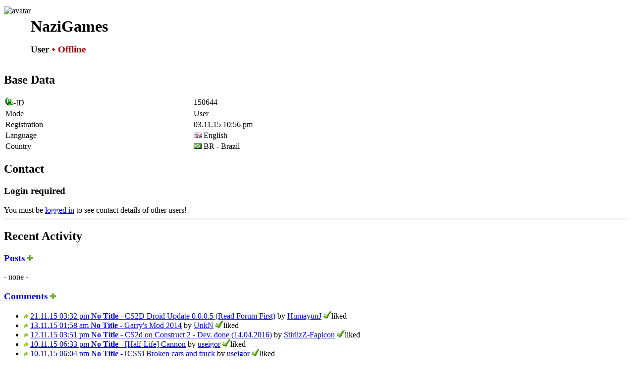

--- FILE ---
content_type: text/html; charset=UTF-8
request_url: https://unrealsoftware.de/profile.php?userid=150644
body_size: 3498
content:
<!doctype html>
<html lang="en">
<head>
	<meta charset="utf-8">
	<meta name="viewport" content="width=device-width, initial-scale=1">
	<meta name="description" lang="en" content="Unreal Software - game dev and stuff">
	<meta name="author" content="Peter Schauss">
	<meta name="keywords" content="Unreal Software, Peter Schauss, Stranded, CS2D, Carnage Contest, Survival, Independent, Game, Development"><link href="/fontawesome/css/fontawesome.min.css" rel="stylesheet">
	<link href="/fontawesome/css/brands.min.css" rel="stylesheet">
	<link href="/fontawesome/css/solid.min.css" rel="stylesheet">
	<link href="/css/highlight-vs2015.min.css" rel="stylesheet">
	
	<link href="/favicon.ico" rel="icon">
	<link href="/css/style.css?v=15" rel="stylesheet"><script src="/js/script.js?v=11"></script>
	<script src="/js/highlight.min.js"></script>
	<title>Unreal Software - NaziGames (#150644)</title>
</head>

<body>
<main><div class="alt" style="display: flex; flex-wrap: wrap; gap: 1rem; margin: 0 0 1rem; 0;">
    <div style="padding-top: 0.3rem;">
       <img class="f-ava-standalone" src="u_ava/u150644_56393d34.png" width="64" height="64" alt="avatar">
    </div>
    <div style="padding-top: 0.5rem; line-height: 1;">
        <h1>NaziGames</h1>
        <h3><span class="m-user">User</span> <span style="color:#a00;"><img class="vm" src="img/dotred.gif" alt="Off"> Offline</span> </h3>
    </div>
</div><div class="clear cols"><div><h2 id="masterdata"><i class="fa-solid fa-user fa-fw"></i> Base Data</h2><div class="tbl-wrap"><table class="tbl-kvp" width="100%"><tr>
            <td width="30%"><img class="vm" src="img/ulogosmall.gif" alt="id">-ID</td>
            <td width="70%"><span style="color: var(--uid);">150644</span></td>
        </tr>
        <tr>
            <td>Mode</td>
            <td class="data"><span class="m-user">User</span></td>
        </tr>
        <tr>
            <td>Registration</td>
            <td>03.11.15 10:56 pm</td>
        </tr><tr>
            <td>Language</td>
            <td><img class="vm" src="img/flags/usgb.gif" alt="English" title="English"> English</td>
        </tr><tr>
            <td class="datat">Country</td>
            <td class="data"><img class="vm js-tt" src="img/flags/br.gif" alt="BR - Brazil" title="BR - Brazil"> BR - Brazil</td>
        </tr></table></div></div><div><h2 id="contact"><i class="fa-solid fa-address-card fa-fw"></i> Contact</h2><div class="warn"><h3>Login required</h3>You must be <a href="login.php">logged in</a> to see contact details of other users!</div></div></div><hr><h2 id="recent"><i class="fa-solid fa-clock-rotate-left fa-fw"></i> Recent Activity</h2><div class="alt ma-no-top"><h3><a class="il" href="?userid=150644&amp;recent=100#recent">Posts <img class="vm" src="img/i_plus.png" alt="More" title="More"></a></h3><p class="desc">- none -</p><h3><a class="il" href="?userid=150644&amp;recent=100#recent">Comments <img class="vm" src="img/i_plus.png" alt="More" title="More"></a></h3><ul class="lst-hidden-noul"><li><img class="vm" src="img/i_latest.png" alt="Comment" title="Comment"> 
            <a class="js-tt" href="files_show.php?file=16713&amp;goto=182664#com182664"><span class="date">21.11.15 03:32 pm</span> <b>No Title</b> - CS2D Droid Update 0.0.0.5 (Read Forum First)</a> <span class="detail">by</span> <a href="profile.php?userid=150862" class="js-tt" title="HumayunJ" >HumayunJ</a> <span class="detail like"><img class="vm" src="img/ok.gif" alt="like">liked</span></li><li><img class="vm" src="img/i_latest.png" alt="Comment" title="Comment"> 
            <a class="js-tt" href="files_show.php?file=15542&amp;goto=182414#com182414"><span class="date">13.11.15 01:58 am</span> <b>No Title</b> - Garry's Mod 2014</a> <span class="detail">by</span> <a href="profile.php?userid=12263" class="js-tt" title="UnkN" >UnkN</a> <span class="detail like"><img class="vm" src="img/ok.gif" alt="like">liked</span></li><li><img class="vm" src="img/i_latest.png" alt="Comment" title="Comment"> 
            <a class="js-tt" href="files_show.php?file=15941&amp;goto=182410#com182410"><span class="date">12.11.15 03:51 pm</span> <b>No Title</b> - CS2d on Construct 2 - Dev. done (14.04.2016)</a> <span class="detail">by</span> <a href="profile.php?userid=6647" class="js-tt" title="StirlizZ-Fapicon" >StirlizZ-Fapicon</a> <span class="detail like"><img class="vm" src="img/ok.gif" alt="like">liked</span></li><li><img class="vm" src="img/i_latest.png" alt="Comment" title="Comment"> 
            <a class="js-tt" href="files_show.php?file=6607&amp;goto=182331#com182331"><span class="date">10.11.15 06:33 pm</span> <b>No Title</b> - [Half-Life] Cannon</a> <span class="detail">by</span> <a href="profile.php?userid=13296" class="js-tt" title="useigor" >useigor</a> <span class="detail like"><img class="vm" src="img/ok.gif" alt="like">liked</span></li><li><img class="vm" src="img/i_latest.png" alt="Comment" title="Comment"> 
            <a class="js-tt" href="files_show.php?file=9612&amp;goto=182330#com182330"><span class="date">10.11.15 06:04 pm</span> <b>No Title</b> - [CSS] Broken cars and truck</a> <span class="detail">by</span> <a href="profile.php?userid=13296" class="js-tt" title="useigor" >useigor</a> <span class="detail like"><img class="vm" src="img/ok.gif" alt="like">liked</span></li><li><img class="vm" src="img/i_latest.png" alt="Comment" title="Comment"> 
            <a class="js-tt" href="files_show.php?file=15488&amp;goto=182311#com182311"><span class="date">10.11.15 01:39 am</span> <b>No Title</b> - [EngiN33R] Murder</a> <span class="detail">by</span> <a href="profile.php?userid=7749" class="js-tt" title="EngiN33R" >EngiN33R</a> <span class="detail like"><img class="vm" src="img/ok.gif" alt="like">liked</span></li><li><img class="vm" src="img/i_latest.png" alt="Comment" title="Comment"> 
            <a class="js-tt" href="files_show.php?file=7243&amp;goto=182095#com182095"><span class="date">05.11.15 12:31 am</span> <b>No Title</b> - escape from secret lab</a> <span class="detail">by</span> <a href="profile.php?userid=44171" class="js-tt" title="ExEc ExE" >ExEc ExE</a> <span class="detail like"><img class="vm" src="img/ok.gif" alt="like">liked</span></li><li><img class="vm" src="img/i_latest.png" alt="Comment" title="Comment"> 
            <a class="js-tt" href="files_show.php?file=14920&amp;goto=182088#com182088"><span class="date">04.11.15 10:15 pm</span> <b>No Title</b> - Portuguese (Portugal) Translation</a> <span class="detail">by</span> <a href="profile.php?userid=14508" class="js-tt" title="slimK" >slimK</a> <span class="detail like"><img class="vm" src="img/ok.gif" alt="like">liked</span></li><li><img class="vm" src="img/i_latest.png" alt="Comment" title="Comment"> 
            <a class="js-tt" href="files_show.php?file=1129&amp;goto=182059#com182059"><span class="date">04.11.15 12:05 am</span> <b>No Title</b> - Arouric's Map pack 1.0</a> <span class="detail">by</span> <a href="profile.php?userid=8461" class="js-tt" title="Aura" >Aura</a> <span class="detail like"><img class="vm" src="img/ok.gif" alt="like">liked</span></li><li><img class="vm" src="img/i_latest.png" alt="Comment" title="Comment"> 
            <a class="js-tt" href="files_show.php?file=16458&amp;goto=182058#com182058"><span class="date">03.11.15 11:16 pm</span> <b>No Title</b> - [5th Era] German Maschinengewehr Set [1/5]</a> <span class="detail">by</span> <a href="profile.php?userid=15103" class="js-tt" title="CY" >CY</a> <span class="detail like"><img class="vm" src="img/ok.gif" alt="like">liked</span></li></ul></div><hr><h2 id="stats"><i class="fa-solid fa-chart-simple fa-fw"></i> Stats</h2><div class="tbl-wrap"><table class="tbl-kvp"><tr><td width="40%" class="datat">Days registered</td><td width="60%" class="data"><img class="vm" src="img/i_next.png" alt="yes"> 3,734 <span class="detail">(10 years)</span></td></tr><tr>
        <td width="40%" class="datat">Latest Visit</td>
        <td width="60%" class="data"><img class="vm" src="img/i_next.png" alt="yes"> 10 Years ago <span class="detail">(22.11.15 11:50 pm)</span></td>
    </tr><tr>
        <td class="datat">Latest Post</td>
        <td class="data"><img class="vm" src="img/i_next.png" alt="yes"> 10 Years ago <span class="detail">(21.11.15 03:32 pm)</span></td>
    </tr><tr>
        <td class="datat">Latest online Game</td>
        <td class="data"><img class="vm" src="img/i_next.png" alt="yes"> 10 Years ago <span class="detail">(24.11.15 06:52 pm)</span></td>
    </tr><tr><td colspan="2"><hr></td></tr><tr>
        <td class="datat"><b>Forum Posts</b></td>
        <td class="data"><img class="vm" src="img/i_forum.png" alt="post"> 0 <span class="detail">(&Oslash; 0.00 per day)</span></td>
    </tr><tr>
        <td class="datat">- Replies</td>
        <td class="data"><img class="vm" src="img/i_forum.png" alt="post"> 0 <span class="detail">(100.00%)</span></td>
    </tr><tr>
        <td class="datat">- Threads</td><td class="data"><img class="vm" src="img/i_forum.png" alt="post"> 0 <span class="detail">(100.00%)</span></td>
    </tr><tr><td colspan="2"><hr></td></tr><tr>
        <td class="datat"><b>File Comments</b></td>
        <td class="data"><img class="vm" src="img/i_forum.png" alt="comment"> 10 <span class="detail">(&Oslash; 0.00 per day)</span></td>
    </tr><tr>
            <td class="datat">- liked files</td>
            <td class="data"><img class="vm" src="img/i_ok.png" alt="like"> 10 <span class="detail">(&Oslash; 0.00 per day, 100.00%)</span></td>
        </tr><tr><td colspan="2"><hr></td></tr><tr>
        <td><b>Uploads</b></td>
        <td><img class="vm" src="img/i_file.png" alt="file"> 0 <span class="detail">(&Oslash; 0.00 per day)</span></td>
    </tr><tr><td colspan="2"><hr></td></tr><tr>
        <td><b>Messages</b></td>
        <td><img class="vm" src="img/i_msg.png" alt="message"> 0 <span class="detail">(&Oslash; 0.00 per day)</span></td>
    </tr>
    <tr>
        <td>- In-Box:</td>
        <td><img class="vm" src="img/i_msg.png" alt="message"> 0 <span class="detail">(&Oslash; 0.00 per day)</span></td>
    </tr>
    <tr>
        <td>- Sent:</td>
        <td><img class="vm" src="img/i_msg.png" alt="message"> 0 <span class="detail">(&Oslash; 0.00 per day)</span></td>
    </tr></table></div>
<script>
// Automatic Timezone Detection
function timezone() {
	var d = new Date();
	var hi = d.getHours();
	var mi = d.getMinutes();
	var t = (hi * 60) + mi;

	var timebox = document.getElementById('form_timeoffset');
	var lowestdiff = 16;
	var oldoffset = timebox.selectedIndex;
	var newoffset = -2;

	for (var i = 0; i <= 48; i++) {
		var timeStr = timebox.options[i].text.substr(8, 5);
		var hi2 = parseInt(timeStr.substr(0, 2));
		var mi2 = parseInt(timeStr.substr(3, 2));
		if (Math.abs(hi2 - hi) <= 1) {
			var t2 = (hi2 * 60) + mi2;
			var delta = Math.abs(t - t2);
			if (delta <= lowestdiff) {
				lowestdiff = delta;
				timebox.selectedIndex = i;
				newoffset = i;
			}
		}
	}

	if (oldoffset == newoffset) {
		overlay('i', l('Korrekter Zeit-Offset ist bereits gewählt!', 'Correct time offset is already selected!'));
	} else {
		overlay('i', l('Zeit-Offset geändert zu ', 'Time offset changed to ') + timebox.options[newoffset].text);
	}
}
</script>

</main><footer>
		<div>
			<div class="cols">
				<div>
					<a href="settings.php"><i class="fa-solid fa-gear fa-fw"></i> Settings</a>
					<a href="stats.php"><i class="fa-solid fa-chart-simple fa-fw"></i> Stats</a>
				</div>
				<div>
					<a href="donate.php"><i class="fa-solid fa-piggy-bank fa-fw"></i> Donate</a>
					<a href="dev.php"><i class="fa-solid fa-code fa-fw"></i> Dev</a>
				</div>
				<div>
					<a href="privacy.php"><i class="fa-solid fa-shield-halved fa-fw"></i> Privacy Policy</a>
					<a href="contact.php"><i class="fa-solid fa-address-book fa-fw"></i> Contact</a>
				</div>
			</div>
		</div>
	</footer>

	<header>
		<a id="top-btn" href="#top"><i class="fa-solid fa-arrow-up"></i></a>

		<nav>
			<div class="nav-main">
				<div class="drpdwn">
					<button type="button" onclick="desktopLink('/index.php')"><img id="portal-icon" class="vm" src="/img/ulogosmall.gif" alt="US"></button>
					<div>
						<a href="/index.php"><i class="fa-solid fa-house fa-fw"></i> Portal</a>
						<a href="/news.php"><i class="fa-solid fa-newspaper fa-fw"></i> News</a>
						<a href="/about.php"><i class="fa-solid fa-circle-info fa-fw"></i> About</a>
						<a href="/contact.php"><i class="fa-solid fa-address-card fa-fw"></i> Contact</a>
					</div>
				</div>

				<div class="drpdwn">
					<button>Games</button>
					<div>
						<a href="/game_cs2d.php"><img class="vm" src="/img/icons/cs2d.png" alt="icon"> CS2D</a>
						<a href="/game_stranded.php"><img class="vm" src="/img/icons/stranded.png" alt="icon"> Stranded I</a>
						<a href="/game_stranded2.php"><img class="vm" src="/img/icons/stranded2.png" alt="icon"> Stranded II</a>
						<a href="/game_stranded3.php"><img class="vm" src="/img/icons/stranded3.png" alt="icon"> Stranded III</a>
						<a href="/game_cc.php"><img class="vm" src="/img/icons/cc.png" alt="icon"> Carnage Contest</a>
						<a href="/game_minigolf.php"><img class="vm" src="/img/icons/minigolf.png" alt="icon"> Minigolf Madness</a>
						
					</div>
				</div>

				<div class="drpdwn">
					<button type="button" onclick="desktopLink('/forum.php')">Community</button>
					<div>
						<a href="/forum.php"><i class="fa-solid fa-comments fa-fw"></i> Forum</a>
						<a href="/files.php"><i class="fa-solid fa-folder-open fa-fw"></i> Files</a>
						<a href="/users.php"><i class="fa-solid fa-users fa-fw"></i> Users</a>
						<a href="/discord.php"><i class="fa-brands fa-discord fa-fw"></i> Discord</a>
						<a href="/search.php"><i class="fa-solid fa-circle-question fa-fw"></i> Search / FAQ</a>
						<a href="/rules.php"><i class="fa-solid fa-section fa-fw"></i> Rules</a>
						<a href="/usgn.php"><i class="fa-solid fa-circle-nodes fa-fw"></i> U.S.G.N.</a>
					</div>
				</div>
			</div>

			<div class="nav-side"><a class="js-tt" data-tt-plain="1" href="?set_lan=de&amp;sah=95643f89&amp;userid=150644&amp;id=0&amp;popup=0&amp;a=0&amp;recent=10" title="Switch language">
					<img class="vm nav-outline" src="/img/en1.gif" width="24" height="15" alt="en">
				</a><a class="js-tt" href="login.php" title="Login"><i class="fa-solid fa-user"></i></a>	</div>
		</nav>
	</header>
<script> 
	var set_tt=0;
</script>
</body></html>